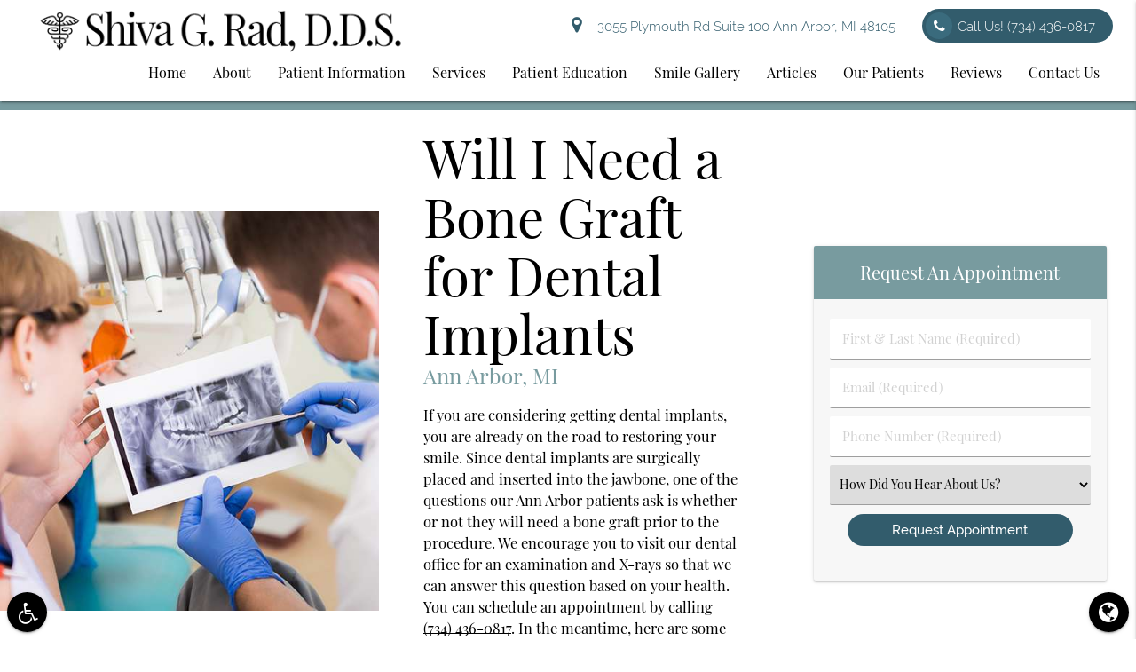

--- FILE ---
content_type: text/html; charset=utf-8
request_url: https://www.google.com/recaptcha/api2/anchor?ar=1&k=6LfpO5QaAAAAANBAZAQu_fQZfTQoEPpjEZlfztQl&co=aHR0cHM6Ly93d3cuYW5uYXJib3JwZXJzb25hbHRvdWNoZGVudGlzdHJ5LmNvbTo0NDM.&hl=en&v=N67nZn4AqZkNcbeMu4prBgzg&size=invisible&anchor-ms=20000&execute-ms=30000&cb=ncm4soc8b2nr
body_size: 48912
content:
<!DOCTYPE HTML><html dir="ltr" lang="en"><head><meta http-equiv="Content-Type" content="text/html; charset=UTF-8">
<meta http-equiv="X-UA-Compatible" content="IE=edge">
<title>reCAPTCHA</title>
<style type="text/css">
/* cyrillic-ext */
@font-face {
  font-family: 'Roboto';
  font-style: normal;
  font-weight: 400;
  font-stretch: 100%;
  src: url(//fonts.gstatic.com/s/roboto/v48/KFO7CnqEu92Fr1ME7kSn66aGLdTylUAMa3GUBHMdazTgWw.woff2) format('woff2');
  unicode-range: U+0460-052F, U+1C80-1C8A, U+20B4, U+2DE0-2DFF, U+A640-A69F, U+FE2E-FE2F;
}
/* cyrillic */
@font-face {
  font-family: 'Roboto';
  font-style: normal;
  font-weight: 400;
  font-stretch: 100%;
  src: url(//fonts.gstatic.com/s/roboto/v48/KFO7CnqEu92Fr1ME7kSn66aGLdTylUAMa3iUBHMdazTgWw.woff2) format('woff2');
  unicode-range: U+0301, U+0400-045F, U+0490-0491, U+04B0-04B1, U+2116;
}
/* greek-ext */
@font-face {
  font-family: 'Roboto';
  font-style: normal;
  font-weight: 400;
  font-stretch: 100%;
  src: url(//fonts.gstatic.com/s/roboto/v48/KFO7CnqEu92Fr1ME7kSn66aGLdTylUAMa3CUBHMdazTgWw.woff2) format('woff2');
  unicode-range: U+1F00-1FFF;
}
/* greek */
@font-face {
  font-family: 'Roboto';
  font-style: normal;
  font-weight: 400;
  font-stretch: 100%;
  src: url(//fonts.gstatic.com/s/roboto/v48/KFO7CnqEu92Fr1ME7kSn66aGLdTylUAMa3-UBHMdazTgWw.woff2) format('woff2');
  unicode-range: U+0370-0377, U+037A-037F, U+0384-038A, U+038C, U+038E-03A1, U+03A3-03FF;
}
/* math */
@font-face {
  font-family: 'Roboto';
  font-style: normal;
  font-weight: 400;
  font-stretch: 100%;
  src: url(//fonts.gstatic.com/s/roboto/v48/KFO7CnqEu92Fr1ME7kSn66aGLdTylUAMawCUBHMdazTgWw.woff2) format('woff2');
  unicode-range: U+0302-0303, U+0305, U+0307-0308, U+0310, U+0312, U+0315, U+031A, U+0326-0327, U+032C, U+032F-0330, U+0332-0333, U+0338, U+033A, U+0346, U+034D, U+0391-03A1, U+03A3-03A9, U+03B1-03C9, U+03D1, U+03D5-03D6, U+03F0-03F1, U+03F4-03F5, U+2016-2017, U+2034-2038, U+203C, U+2040, U+2043, U+2047, U+2050, U+2057, U+205F, U+2070-2071, U+2074-208E, U+2090-209C, U+20D0-20DC, U+20E1, U+20E5-20EF, U+2100-2112, U+2114-2115, U+2117-2121, U+2123-214F, U+2190, U+2192, U+2194-21AE, U+21B0-21E5, U+21F1-21F2, U+21F4-2211, U+2213-2214, U+2216-22FF, U+2308-230B, U+2310, U+2319, U+231C-2321, U+2336-237A, U+237C, U+2395, U+239B-23B7, U+23D0, U+23DC-23E1, U+2474-2475, U+25AF, U+25B3, U+25B7, U+25BD, U+25C1, U+25CA, U+25CC, U+25FB, U+266D-266F, U+27C0-27FF, U+2900-2AFF, U+2B0E-2B11, U+2B30-2B4C, U+2BFE, U+3030, U+FF5B, U+FF5D, U+1D400-1D7FF, U+1EE00-1EEFF;
}
/* symbols */
@font-face {
  font-family: 'Roboto';
  font-style: normal;
  font-weight: 400;
  font-stretch: 100%;
  src: url(//fonts.gstatic.com/s/roboto/v48/KFO7CnqEu92Fr1ME7kSn66aGLdTylUAMaxKUBHMdazTgWw.woff2) format('woff2');
  unicode-range: U+0001-000C, U+000E-001F, U+007F-009F, U+20DD-20E0, U+20E2-20E4, U+2150-218F, U+2190, U+2192, U+2194-2199, U+21AF, U+21E6-21F0, U+21F3, U+2218-2219, U+2299, U+22C4-22C6, U+2300-243F, U+2440-244A, U+2460-24FF, U+25A0-27BF, U+2800-28FF, U+2921-2922, U+2981, U+29BF, U+29EB, U+2B00-2BFF, U+4DC0-4DFF, U+FFF9-FFFB, U+10140-1018E, U+10190-1019C, U+101A0, U+101D0-101FD, U+102E0-102FB, U+10E60-10E7E, U+1D2C0-1D2D3, U+1D2E0-1D37F, U+1F000-1F0FF, U+1F100-1F1AD, U+1F1E6-1F1FF, U+1F30D-1F30F, U+1F315, U+1F31C, U+1F31E, U+1F320-1F32C, U+1F336, U+1F378, U+1F37D, U+1F382, U+1F393-1F39F, U+1F3A7-1F3A8, U+1F3AC-1F3AF, U+1F3C2, U+1F3C4-1F3C6, U+1F3CA-1F3CE, U+1F3D4-1F3E0, U+1F3ED, U+1F3F1-1F3F3, U+1F3F5-1F3F7, U+1F408, U+1F415, U+1F41F, U+1F426, U+1F43F, U+1F441-1F442, U+1F444, U+1F446-1F449, U+1F44C-1F44E, U+1F453, U+1F46A, U+1F47D, U+1F4A3, U+1F4B0, U+1F4B3, U+1F4B9, U+1F4BB, U+1F4BF, U+1F4C8-1F4CB, U+1F4D6, U+1F4DA, U+1F4DF, U+1F4E3-1F4E6, U+1F4EA-1F4ED, U+1F4F7, U+1F4F9-1F4FB, U+1F4FD-1F4FE, U+1F503, U+1F507-1F50B, U+1F50D, U+1F512-1F513, U+1F53E-1F54A, U+1F54F-1F5FA, U+1F610, U+1F650-1F67F, U+1F687, U+1F68D, U+1F691, U+1F694, U+1F698, U+1F6AD, U+1F6B2, U+1F6B9-1F6BA, U+1F6BC, U+1F6C6-1F6CF, U+1F6D3-1F6D7, U+1F6E0-1F6EA, U+1F6F0-1F6F3, U+1F6F7-1F6FC, U+1F700-1F7FF, U+1F800-1F80B, U+1F810-1F847, U+1F850-1F859, U+1F860-1F887, U+1F890-1F8AD, U+1F8B0-1F8BB, U+1F8C0-1F8C1, U+1F900-1F90B, U+1F93B, U+1F946, U+1F984, U+1F996, U+1F9E9, U+1FA00-1FA6F, U+1FA70-1FA7C, U+1FA80-1FA89, U+1FA8F-1FAC6, U+1FACE-1FADC, U+1FADF-1FAE9, U+1FAF0-1FAF8, U+1FB00-1FBFF;
}
/* vietnamese */
@font-face {
  font-family: 'Roboto';
  font-style: normal;
  font-weight: 400;
  font-stretch: 100%;
  src: url(//fonts.gstatic.com/s/roboto/v48/KFO7CnqEu92Fr1ME7kSn66aGLdTylUAMa3OUBHMdazTgWw.woff2) format('woff2');
  unicode-range: U+0102-0103, U+0110-0111, U+0128-0129, U+0168-0169, U+01A0-01A1, U+01AF-01B0, U+0300-0301, U+0303-0304, U+0308-0309, U+0323, U+0329, U+1EA0-1EF9, U+20AB;
}
/* latin-ext */
@font-face {
  font-family: 'Roboto';
  font-style: normal;
  font-weight: 400;
  font-stretch: 100%;
  src: url(//fonts.gstatic.com/s/roboto/v48/KFO7CnqEu92Fr1ME7kSn66aGLdTylUAMa3KUBHMdazTgWw.woff2) format('woff2');
  unicode-range: U+0100-02BA, U+02BD-02C5, U+02C7-02CC, U+02CE-02D7, U+02DD-02FF, U+0304, U+0308, U+0329, U+1D00-1DBF, U+1E00-1E9F, U+1EF2-1EFF, U+2020, U+20A0-20AB, U+20AD-20C0, U+2113, U+2C60-2C7F, U+A720-A7FF;
}
/* latin */
@font-face {
  font-family: 'Roboto';
  font-style: normal;
  font-weight: 400;
  font-stretch: 100%;
  src: url(//fonts.gstatic.com/s/roboto/v48/KFO7CnqEu92Fr1ME7kSn66aGLdTylUAMa3yUBHMdazQ.woff2) format('woff2');
  unicode-range: U+0000-00FF, U+0131, U+0152-0153, U+02BB-02BC, U+02C6, U+02DA, U+02DC, U+0304, U+0308, U+0329, U+2000-206F, U+20AC, U+2122, U+2191, U+2193, U+2212, U+2215, U+FEFF, U+FFFD;
}
/* cyrillic-ext */
@font-face {
  font-family: 'Roboto';
  font-style: normal;
  font-weight: 500;
  font-stretch: 100%;
  src: url(//fonts.gstatic.com/s/roboto/v48/KFO7CnqEu92Fr1ME7kSn66aGLdTylUAMa3GUBHMdazTgWw.woff2) format('woff2');
  unicode-range: U+0460-052F, U+1C80-1C8A, U+20B4, U+2DE0-2DFF, U+A640-A69F, U+FE2E-FE2F;
}
/* cyrillic */
@font-face {
  font-family: 'Roboto';
  font-style: normal;
  font-weight: 500;
  font-stretch: 100%;
  src: url(//fonts.gstatic.com/s/roboto/v48/KFO7CnqEu92Fr1ME7kSn66aGLdTylUAMa3iUBHMdazTgWw.woff2) format('woff2');
  unicode-range: U+0301, U+0400-045F, U+0490-0491, U+04B0-04B1, U+2116;
}
/* greek-ext */
@font-face {
  font-family: 'Roboto';
  font-style: normal;
  font-weight: 500;
  font-stretch: 100%;
  src: url(//fonts.gstatic.com/s/roboto/v48/KFO7CnqEu92Fr1ME7kSn66aGLdTylUAMa3CUBHMdazTgWw.woff2) format('woff2');
  unicode-range: U+1F00-1FFF;
}
/* greek */
@font-face {
  font-family: 'Roboto';
  font-style: normal;
  font-weight: 500;
  font-stretch: 100%;
  src: url(//fonts.gstatic.com/s/roboto/v48/KFO7CnqEu92Fr1ME7kSn66aGLdTylUAMa3-UBHMdazTgWw.woff2) format('woff2');
  unicode-range: U+0370-0377, U+037A-037F, U+0384-038A, U+038C, U+038E-03A1, U+03A3-03FF;
}
/* math */
@font-face {
  font-family: 'Roboto';
  font-style: normal;
  font-weight: 500;
  font-stretch: 100%;
  src: url(//fonts.gstatic.com/s/roboto/v48/KFO7CnqEu92Fr1ME7kSn66aGLdTylUAMawCUBHMdazTgWw.woff2) format('woff2');
  unicode-range: U+0302-0303, U+0305, U+0307-0308, U+0310, U+0312, U+0315, U+031A, U+0326-0327, U+032C, U+032F-0330, U+0332-0333, U+0338, U+033A, U+0346, U+034D, U+0391-03A1, U+03A3-03A9, U+03B1-03C9, U+03D1, U+03D5-03D6, U+03F0-03F1, U+03F4-03F5, U+2016-2017, U+2034-2038, U+203C, U+2040, U+2043, U+2047, U+2050, U+2057, U+205F, U+2070-2071, U+2074-208E, U+2090-209C, U+20D0-20DC, U+20E1, U+20E5-20EF, U+2100-2112, U+2114-2115, U+2117-2121, U+2123-214F, U+2190, U+2192, U+2194-21AE, U+21B0-21E5, U+21F1-21F2, U+21F4-2211, U+2213-2214, U+2216-22FF, U+2308-230B, U+2310, U+2319, U+231C-2321, U+2336-237A, U+237C, U+2395, U+239B-23B7, U+23D0, U+23DC-23E1, U+2474-2475, U+25AF, U+25B3, U+25B7, U+25BD, U+25C1, U+25CA, U+25CC, U+25FB, U+266D-266F, U+27C0-27FF, U+2900-2AFF, U+2B0E-2B11, U+2B30-2B4C, U+2BFE, U+3030, U+FF5B, U+FF5D, U+1D400-1D7FF, U+1EE00-1EEFF;
}
/* symbols */
@font-face {
  font-family: 'Roboto';
  font-style: normal;
  font-weight: 500;
  font-stretch: 100%;
  src: url(//fonts.gstatic.com/s/roboto/v48/KFO7CnqEu92Fr1ME7kSn66aGLdTylUAMaxKUBHMdazTgWw.woff2) format('woff2');
  unicode-range: U+0001-000C, U+000E-001F, U+007F-009F, U+20DD-20E0, U+20E2-20E4, U+2150-218F, U+2190, U+2192, U+2194-2199, U+21AF, U+21E6-21F0, U+21F3, U+2218-2219, U+2299, U+22C4-22C6, U+2300-243F, U+2440-244A, U+2460-24FF, U+25A0-27BF, U+2800-28FF, U+2921-2922, U+2981, U+29BF, U+29EB, U+2B00-2BFF, U+4DC0-4DFF, U+FFF9-FFFB, U+10140-1018E, U+10190-1019C, U+101A0, U+101D0-101FD, U+102E0-102FB, U+10E60-10E7E, U+1D2C0-1D2D3, U+1D2E0-1D37F, U+1F000-1F0FF, U+1F100-1F1AD, U+1F1E6-1F1FF, U+1F30D-1F30F, U+1F315, U+1F31C, U+1F31E, U+1F320-1F32C, U+1F336, U+1F378, U+1F37D, U+1F382, U+1F393-1F39F, U+1F3A7-1F3A8, U+1F3AC-1F3AF, U+1F3C2, U+1F3C4-1F3C6, U+1F3CA-1F3CE, U+1F3D4-1F3E0, U+1F3ED, U+1F3F1-1F3F3, U+1F3F5-1F3F7, U+1F408, U+1F415, U+1F41F, U+1F426, U+1F43F, U+1F441-1F442, U+1F444, U+1F446-1F449, U+1F44C-1F44E, U+1F453, U+1F46A, U+1F47D, U+1F4A3, U+1F4B0, U+1F4B3, U+1F4B9, U+1F4BB, U+1F4BF, U+1F4C8-1F4CB, U+1F4D6, U+1F4DA, U+1F4DF, U+1F4E3-1F4E6, U+1F4EA-1F4ED, U+1F4F7, U+1F4F9-1F4FB, U+1F4FD-1F4FE, U+1F503, U+1F507-1F50B, U+1F50D, U+1F512-1F513, U+1F53E-1F54A, U+1F54F-1F5FA, U+1F610, U+1F650-1F67F, U+1F687, U+1F68D, U+1F691, U+1F694, U+1F698, U+1F6AD, U+1F6B2, U+1F6B9-1F6BA, U+1F6BC, U+1F6C6-1F6CF, U+1F6D3-1F6D7, U+1F6E0-1F6EA, U+1F6F0-1F6F3, U+1F6F7-1F6FC, U+1F700-1F7FF, U+1F800-1F80B, U+1F810-1F847, U+1F850-1F859, U+1F860-1F887, U+1F890-1F8AD, U+1F8B0-1F8BB, U+1F8C0-1F8C1, U+1F900-1F90B, U+1F93B, U+1F946, U+1F984, U+1F996, U+1F9E9, U+1FA00-1FA6F, U+1FA70-1FA7C, U+1FA80-1FA89, U+1FA8F-1FAC6, U+1FACE-1FADC, U+1FADF-1FAE9, U+1FAF0-1FAF8, U+1FB00-1FBFF;
}
/* vietnamese */
@font-face {
  font-family: 'Roboto';
  font-style: normal;
  font-weight: 500;
  font-stretch: 100%;
  src: url(//fonts.gstatic.com/s/roboto/v48/KFO7CnqEu92Fr1ME7kSn66aGLdTylUAMa3OUBHMdazTgWw.woff2) format('woff2');
  unicode-range: U+0102-0103, U+0110-0111, U+0128-0129, U+0168-0169, U+01A0-01A1, U+01AF-01B0, U+0300-0301, U+0303-0304, U+0308-0309, U+0323, U+0329, U+1EA0-1EF9, U+20AB;
}
/* latin-ext */
@font-face {
  font-family: 'Roboto';
  font-style: normal;
  font-weight: 500;
  font-stretch: 100%;
  src: url(//fonts.gstatic.com/s/roboto/v48/KFO7CnqEu92Fr1ME7kSn66aGLdTylUAMa3KUBHMdazTgWw.woff2) format('woff2');
  unicode-range: U+0100-02BA, U+02BD-02C5, U+02C7-02CC, U+02CE-02D7, U+02DD-02FF, U+0304, U+0308, U+0329, U+1D00-1DBF, U+1E00-1E9F, U+1EF2-1EFF, U+2020, U+20A0-20AB, U+20AD-20C0, U+2113, U+2C60-2C7F, U+A720-A7FF;
}
/* latin */
@font-face {
  font-family: 'Roboto';
  font-style: normal;
  font-weight: 500;
  font-stretch: 100%;
  src: url(//fonts.gstatic.com/s/roboto/v48/KFO7CnqEu92Fr1ME7kSn66aGLdTylUAMa3yUBHMdazQ.woff2) format('woff2');
  unicode-range: U+0000-00FF, U+0131, U+0152-0153, U+02BB-02BC, U+02C6, U+02DA, U+02DC, U+0304, U+0308, U+0329, U+2000-206F, U+20AC, U+2122, U+2191, U+2193, U+2212, U+2215, U+FEFF, U+FFFD;
}
/* cyrillic-ext */
@font-face {
  font-family: 'Roboto';
  font-style: normal;
  font-weight: 900;
  font-stretch: 100%;
  src: url(//fonts.gstatic.com/s/roboto/v48/KFO7CnqEu92Fr1ME7kSn66aGLdTylUAMa3GUBHMdazTgWw.woff2) format('woff2');
  unicode-range: U+0460-052F, U+1C80-1C8A, U+20B4, U+2DE0-2DFF, U+A640-A69F, U+FE2E-FE2F;
}
/* cyrillic */
@font-face {
  font-family: 'Roboto';
  font-style: normal;
  font-weight: 900;
  font-stretch: 100%;
  src: url(//fonts.gstatic.com/s/roboto/v48/KFO7CnqEu92Fr1ME7kSn66aGLdTylUAMa3iUBHMdazTgWw.woff2) format('woff2');
  unicode-range: U+0301, U+0400-045F, U+0490-0491, U+04B0-04B1, U+2116;
}
/* greek-ext */
@font-face {
  font-family: 'Roboto';
  font-style: normal;
  font-weight: 900;
  font-stretch: 100%;
  src: url(//fonts.gstatic.com/s/roboto/v48/KFO7CnqEu92Fr1ME7kSn66aGLdTylUAMa3CUBHMdazTgWw.woff2) format('woff2');
  unicode-range: U+1F00-1FFF;
}
/* greek */
@font-face {
  font-family: 'Roboto';
  font-style: normal;
  font-weight: 900;
  font-stretch: 100%;
  src: url(//fonts.gstatic.com/s/roboto/v48/KFO7CnqEu92Fr1ME7kSn66aGLdTylUAMa3-UBHMdazTgWw.woff2) format('woff2');
  unicode-range: U+0370-0377, U+037A-037F, U+0384-038A, U+038C, U+038E-03A1, U+03A3-03FF;
}
/* math */
@font-face {
  font-family: 'Roboto';
  font-style: normal;
  font-weight: 900;
  font-stretch: 100%;
  src: url(//fonts.gstatic.com/s/roboto/v48/KFO7CnqEu92Fr1ME7kSn66aGLdTylUAMawCUBHMdazTgWw.woff2) format('woff2');
  unicode-range: U+0302-0303, U+0305, U+0307-0308, U+0310, U+0312, U+0315, U+031A, U+0326-0327, U+032C, U+032F-0330, U+0332-0333, U+0338, U+033A, U+0346, U+034D, U+0391-03A1, U+03A3-03A9, U+03B1-03C9, U+03D1, U+03D5-03D6, U+03F0-03F1, U+03F4-03F5, U+2016-2017, U+2034-2038, U+203C, U+2040, U+2043, U+2047, U+2050, U+2057, U+205F, U+2070-2071, U+2074-208E, U+2090-209C, U+20D0-20DC, U+20E1, U+20E5-20EF, U+2100-2112, U+2114-2115, U+2117-2121, U+2123-214F, U+2190, U+2192, U+2194-21AE, U+21B0-21E5, U+21F1-21F2, U+21F4-2211, U+2213-2214, U+2216-22FF, U+2308-230B, U+2310, U+2319, U+231C-2321, U+2336-237A, U+237C, U+2395, U+239B-23B7, U+23D0, U+23DC-23E1, U+2474-2475, U+25AF, U+25B3, U+25B7, U+25BD, U+25C1, U+25CA, U+25CC, U+25FB, U+266D-266F, U+27C0-27FF, U+2900-2AFF, U+2B0E-2B11, U+2B30-2B4C, U+2BFE, U+3030, U+FF5B, U+FF5D, U+1D400-1D7FF, U+1EE00-1EEFF;
}
/* symbols */
@font-face {
  font-family: 'Roboto';
  font-style: normal;
  font-weight: 900;
  font-stretch: 100%;
  src: url(//fonts.gstatic.com/s/roboto/v48/KFO7CnqEu92Fr1ME7kSn66aGLdTylUAMaxKUBHMdazTgWw.woff2) format('woff2');
  unicode-range: U+0001-000C, U+000E-001F, U+007F-009F, U+20DD-20E0, U+20E2-20E4, U+2150-218F, U+2190, U+2192, U+2194-2199, U+21AF, U+21E6-21F0, U+21F3, U+2218-2219, U+2299, U+22C4-22C6, U+2300-243F, U+2440-244A, U+2460-24FF, U+25A0-27BF, U+2800-28FF, U+2921-2922, U+2981, U+29BF, U+29EB, U+2B00-2BFF, U+4DC0-4DFF, U+FFF9-FFFB, U+10140-1018E, U+10190-1019C, U+101A0, U+101D0-101FD, U+102E0-102FB, U+10E60-10E7E, U+1D2C0-1D2D3, U+1D2E0-1D37F, U+1F000-1F0FF, U+1F100-1F1AD, U+1F1E6-1F1FF, U+1F30D-1F30F, U+1F315, U+1F31C, U+1F31E, U+1F320-1F32C, U+1F336, U+1F378, U+1F37D, U+1F382, U+1F393-1F39F, U+1F3A7-1F3A8, U+1F3AC-1F3AF, U+1F3C2, U+1F3C4-1F3C6, U+1F3CA-1F3CE, U+1F3D4-1F3E0, U+1F3ED, U+1F3F1-1F3F3, U+1F3F5-1F3F7, U+1F408, U+1F415, U+1F41F, U+1F426, U+1F43F, U+1F441-1F442, U+1F444, U+1F446-1F449, U+1F44C-1F44E, U+1F453, U+1F46A, U+1F47D, U+1F4A3, U+1F4B0, U+1F4B3, U+1F4B9, U+1F4BB, U+1F4BF, U+1F4C8-1F4CB, U+1F4D6, U+1F4DA, U+1F4DF, U+1F4E3-1F4E6, U+1F4EA-1F4ED, U+1F4F7, U+1F4F9-1F4FB, U+1F4FD-1F4FE, U+1F503, U+1F507-1F50B, U+1F50D, U+1F512-1F513, U+1F53E-1F54A, U+1F54F-1F5FA, U+1F610, U+1F650-1F67F, U+1F687, U+1F68D, U+1F691, U+1F694, U+1F698, U+1F6AD, U+1F6B2, U+1F6B9-1F6BA, U+1F6BC, U+1F6C6-1F6CF, U+1F6D3-1F6D7, U+1F6E0-1F6EA, U+1F6F0-1F6F3, U+1F6F7-1F6FC, U+1F700-1F7FF, U+1F800-1F80B, U+1F810-1F847, U+1F850-1F859, U+1F860-1F887, U+1F890-1F8AD, U+1F8B0-1F8BB, U+1F8C0-1F8C1, U+1F900-1F90B, U+1F93B, U+1F946, U+1F984, U+1F996, U+1F9E9, U+1FA00-1FA6F, U+1FA70-1FA7C, U+1FA80-1FA89, U+1FA8F-1FAC6, U+1FACE-1FADC, U+1FADF-1FAE9, U+1FAF0-1FAF8, U+1FB00-1FBFF;
}
/* vietnamese */
@font-face {
  font-family: 'Roboto';
  font-style: normal;
  font-weight: 900;
  font-stretch: 100%;
  src: url(//fonts.gstatic.com/s/roboto/v48/KFO7CnqEu92Fr1ME7kSn66aGLdTylUAMa3OUBHMdazTgWw.woff2) format('woff2');
  unicode-range: U+0102-0103, U+0110-0111, U+0128-0129, U+0168-0169, U+01A0-01A1, U+01AF-01B0, U+0300-0301, U+0303-0304, U+0308-0309, U+0323, U+0329, U+1EA0-1EF9, U+20AB;
}
/* latin-ext */
@font-face {
  font-family: 'Roboto';
  font-style: normal;
  font-weight: 900;
  font-stretch: 100%;
  src: url(//fonts.gstatic.com/s/roboto/v48/KFO7CnqEu92Fr1ME7kSn66aGLdTylUAMa3KUBHMdazTgWw.woff2) format('woff2');
  unicode-range: U+0100-02BA, U+02BD-02C5, U+02C7-02CC, U+02CE-02D7, U+02DD-02FF, U+0304, U+0308, U+0329, U+1D00-1DBF, U+1E00-1E9F, U+1EF2-1EFF, U+2020, U+20A0-20AB, U+20AD-20C0, U+2113, U+2C60-2C7F, U+A720-A7FF;
}
/* latin */
@font-face {
  font-family: 'Roboto';
  font-style: normal;
  font-weight: 900;
  font-stretch: 100%;
  src: url(//fonts.gstatic.com/s/roboto/v48/KFO7CnqEu92Fr1ME7kSn66aGLdTylUAMa3yUBHMdazQ.woff2) format('woff2');
  unicode-range: U+0000-00FF, U+0131, U+0152-0153, U+02BB-02BC, U+02C6, U+02DA, U+02DC, U+0304, U+0308, U+0329, U+2000-206F, U+20AC, U+2122, U+2191, U+2193, U+2212, U+2215, U+FEFF, U+FFFD;
}

</style>
<link rel="stylesheet" type="text/css" href="https://www.gstatic.com/recaptcha/releases/N67nZn4AqZkNcbeMu4prBgzg/styles__ltr.css">
<script nonce="_VU3EeZsseifvy92-rtS1g" type="text/javascript">window['__recaptcha_api'] = 'https://www.google.com/recaptcha/api2/';</script>
<script type="text/javascript" src="https://www.gstatic.com/recaptcha/releases/N67nZn4AqZkNcbeMu4prBgzg/recaptcha__en.js" nonce="_VU3EeZsseifvy92-rtS1g">
      
    </script></head>
<body><div id="rc-anchor-alert" class="rc-anchor-alert"></div>
<input type="hidden" id="recaptcha-token" value="[base64]">
<script type="text/javascript" nonce="_VU3EeZsseifvy92-rtS1g">
      recaptcha.anchor.Main.init("[\x22ainput\x22,[\x22bgdata\x22,\x22\x22,\[base64]/[base64]/[base64]/[base64]/[base64]/[base64]/KGcoTywyNTMsTy5PKSxVRyhPLEMpKTpnKE8sMjUzLEMpLE8pKSxsKSksTykpfSxieT1mdW5jdGlvbihDLE8sdSxsKXtmb3IobD0odT1SKEMpLDApO08+MDtPLS0pbD1sPDw4fFooQyk7ZyhDLHUsbCl9LFVHPWZ1bmN0aW9uKEMsTyl7Qy5pLmxlbmd0aD4xMDQ/[base64]/[base64]/[base64]/[base64]/[base64]/[base64]/[base64]\\u003d\x22,\[base64]\\u003d\\u003d\x22,\x22YcK5wow7S8Kpw5ArwqnCsR0Vwptmw4nDgCfDhjshOcOaFMOEdB1zwoMndsKYHMODZxp7AGDDvQ3Dt1rCgx/[base64]/clTDgMKhw5/DlA4uwrp2w6/Ck8KELMKgNMOgLwZswrtwW8OAAG8XwrnDjQLDumZ3wqpuPj7DisKXHEF/DCXDp8OWwpcbC8KWw5/CucO/w5zDgzgVRm3CqcKIwqLDkVQhwpPDrsOkwoo3wqvDisKvwqbCo8KBYS4+wrHCmEHDtmwswrvCicK/wpgvIsKgw4lMLcK9wr0cPsKPwq7CtcKiTcOqBcKgw63CqVrDr8Kkw7Q3acO2DsKvcsOIw53CvcOdKMOWcwbDkyo8w7BTw6zDuMO1C8OmAMOtGMOED387YRPCuTzChcKFCQ9qw7chw6TDsVNzFjbCrhVPUsObIcOIw73DusOBwpjCqhTCgVPDrk9+w7/CuDfCoMOPwqnDggvDicKrwodWw4Nbw70Ow6ceKSvCizPDpXcOw5/Cmy5RFcOcwrUFwrp5BsK7w5jCjMOGA8KJwqjDtivCviTCkhnDiMKjJTYKwrl/fVYewrDDnnQBFjbCjcKbH8KGEVHDssOgc8OtXMK1Z0XDshzCosOjaV0SfsOeU8KPwqnDv0XDvXUTwovDoMOHc8OMw4PCn1fDpMO3w7vDoMK7CsOuwqXDjyBVw6RQB8Kzw4fDvENybVPDrBtDw5LCqsK4csObw6jDg8KeMsKAw6R/ccOFcMK0BsKlCmIBwq15wr9YwqBMwpfDu1BSwrhzT37Cim09wp7DlMO2BxwRbEVpVxvDmsOgwr3DgDBow6cyKwp9P35iwr0eRUImBkMVBG/Cii5Nw5TDgzDCqcKLw4PCvHJeClU2woLDvGXCqsOVw5Jdw7JLw7vDj8KEwrkxSAzCpMKpwpIrwqppwrrCvcKlw77DmmFFXyB+w4hbC34dYDPDq8K6wrVoRVBYY0cRwqPCjEDDiUjDhj7CrhvDs8K5TzQVw4XDlBNEw7HCmcOWEjvDo8OzaMK/[base64]/[base64]/Dn8KGwqvDoA/DiU/[base64]/ChMOUQUddMsO8wrrCrMO3w5/DjsOdwpDDgsORw6fCuVttdMKSwq41fSRSw4nDpjvDjsOXw7/DvcOjZcOqwqzCnsKswqnCqyxcwoURVcOZwoFowoxow7zDisOTP2fCrXjCsQRYwr4JOcOywrnDicKWRsOPw5LCusKfw7ZiMCXDosKtwr3CjsO/WUrDjlN7wqDDsA0Jw7HCsF3Ck3V7QnZTUMO0PnFZdmfDi1vCnMO8woXCoMOeJm/Cm2PCrzsEfRLCrsOpw7F2w7FRwpxmwoZMQiDCmnbCgcOWccODB8KYTwYLwrLCjFcTw63ChHrChMODZ8ObTyzCpsOkwpjDi8Kiw5orw4/CpMOxwpPCnVpawpxLHE/Di8K6w6rCv8KyZCE+FRlEwqkbaMKlwp1iCsO3wozDg8OXwpDDv8K3w7pnw77DnMO+w4xSwpl1wqbCtiQAfcKgZWJKwqjDjMOZwphhw6hjw6XDvTQGa8KzNsO3F3oMJl1NdV0RUy/[base64]/DUrCllrCqEsVCMKsw6MDaxZNbxjCjcK0w7MMIcKIUsOSXjJ3w6ZXw67CmRHChsK0w5HDgcK/[base64]/Dt8KJwqbDscOtw5vDoMKnUMOpw5LCusK8acOSw4fDgcKrwpfDjAE6F8OFwojDv8Otw6EASyUbRMOLw5/CkDR7w7d1w6LDuxZxw6fDvD/[base64]/XsOlRcKNLsOywpBhPx3DmcKYw7NWO8OEwolCwozCjydyw5fDqw5FeF9CDx/Cr8KPw6t+w7nDnsObw6Zbw73CsBclw7sPEcK7Q8OSNsKnwq7Cr8ObOTDCrBoRwqYxw7kdwpgFw5d/[base64]/DgDbCtgETwpnCiWohw5LDgcOXP8KvNhEnwoLDr8KVKWfDscKAEj3DqFTDrzfDrjwoR8OKGMKcRsO5w6hrw6oxwo3Dj8KOwqfDoRbCicOjwpo5w4vDinnDv1R3GT4OOALCs8KtwoIuB8Oew5d1w7JUwrIjLsOkw6TDg8OOMzRLGMKTw4hDw6/DkBVsHcK2XUvDhcKgBcK/f8Obw49Aw4BRfsOUPsK4G8OJw6rDoMKUw6HChcOEJBvCjMOLw58CwpnDkHFzw6p3w7HDgUMAwo/ChWxgwo7DkcK9KwYKJ8K0w6REbEvDsX3CmMKEwqMfwqfCoFXDisKgw4IFWy8Vwr8nwr3CmsOzfsKawpfDtsKew70hw5XCrMOew6ocOcKmwpIzw6HCsSEiFT44w5/[base64]/woQsX8OLw69aPS53w5R+UsKpw5t4w7RRwr3Cs1pKXsORwpMfwpEZw4PCq8KqwofDg8OJMMKCcgphwrBBRcKlwqnDslfCv8KjwrjCg8K/[base64]/Du8K3w74IEMOwwpHDhXlCLcK1wrDDnMOGw5zDqlYcSsK/D8Kaw68aNVELw7E2wpbDp8O5wro7fwPCg1rDl8KKw5Iow6lAwpzDsSYNA8KuakpwwpjDl3bDiMKsw7VuwoDDvsOnA0BHQcOBwoPDocK8MsOVw7lVw4Epw4NbKMOgw67CuMO9w6HCsMOKwocCIsOhbGbCtQxMwo49w4JkBsKZNghCGQbCkMOJTDh5NU1awqQvwqzCqD/[base64]/CnH3DhcKLwoNQwpYWATLCgsKWw4o1DlzCjgrDqlZIOcOXw7XDoQhdw5fCuMORHHg8w5zDtsOdZVTDpkIow5h5McOTK8KFw6HDlkXDkcKzwqXCpcKcwpF8asOIwrXCthQ9w7rDjcODZ3PCnRdoESHCkUXDmsOBw7s0LDnDil3Dm8OCwp8Two/Dk3/DhhMDwpDChH7CmsOKQn0lHTTCoDfDn8KlwojCrMK2M0/[base64]/C2zCi8OGwrF9D8OaOhgIw7jCjsOuScORw7bCmkbDpWd1XiIDfVTDiMKvwrjCq108QcO9W8Oywr7DqsO3A8OQw7RnDsOvwrl/wqFOwq3CrsKJKcKnwo3CmsOhW8OcworDu8KuwoXDlUzDtRpZw71Md8KOwpvCg8KHaMKVw6/[base64]/CcKvTQBGA8OQwrvDj8OBw6nCv8ODwp/[base64]/Cui7CinDDlcOUTVgrw7bDjsKnw6fDmMK0w4jCh8OJCU/CgMKdw5HCrksYwrjCi3fCj8OsZMOGwoHCj8KpWQjDskLCv8KFDsKuw77Ci2V5wqDCgMO7w6JsLMKJB0nClcK0clV+w4PCmihFRMOJwr19YcKrw4tdwpQQw6sHwrEiK8KMw6TCh8Kiwq/DnMKjC3rDrn/[base64]/Cq0JZGcKgNXzDpyzCjMOYwqZORQ3Cs8K9KTw8ByzDs8OHwoRNw6rDsMK+w7HCo8O+w77Cr3bCkRo7I3hYw7jChMO/[base64]/[base64]/CukkNwppiw6rDh8KJw4/DmVXDmMKMw5jCpcO1wp1qDcOyD8OeNT98FEoCS8KZw4N7wpJawrgXwqYTw7F/w74Jw57DlsOQK3dGwpVkfFvDiMK7CcORw6/Cj8K3YsOjBSjCnyfChMKhGibCksOiwqrClcOyb8OZKsOHF8KwdDHCrcKySSE1wop/[base64]/Cgw/[base64]/[base64]/DgTckwq3CpnNbw6/CjRA0w4MkwoJpw4kow6HCl8OBFsK5wooBQmFDw7DDg2bCkcOrTXRZwrrCuRVnEsKBOQRgGxQaasOUwr3DusKxc8KcwrjDvzTDrTnCihQGw6rCtx7DoxjDgsOTfn0mwqjDpz/DhCHCssKnRDE0fsOrw7FSHSzDk8Ktw5DCvcK/[base64]/[base64]/wpDCnsKPRsOeMcOVworDlsOsw4APw4FMw5jDsFEpw4/[base64]/DmmAiwr7DsMOWwpTCosKtwqjDvMK9TsK7woJFw4ALwoZQw67DvDEVw5bCgB/DsE/DjU9Xc8Osw41Dw4I+HMOCwonDs8KcUDbCggwtcVzCucOVKMOkwq7DlxnCuUIUZsKBw4Ngw7FMDyshw4rDjcKRb8OtVcKwwpspworDmnzCiMKGDivCvSzCgMOkw6dNYSHCmWcewrkFw686bXHDq8Oow68/M3bCm8K6fybDhx9Iwr3ChWDClELDvBkMw7HDuAjDnCMgPWZcwoHCog/Cm8KCUjtracOAMlvCoMO5w6DDqCzCo8K3d3Vdw4JOwpdZdQPCvyPDtcOgw7Upw4LCiA3DgiBKwqTCmS1CE3oYwqIpwpjDjMKzw7Fsw7tzYsKWVkcHLypmbGvCl8O+w7QdwqoUw6jCnMODKMKFfcKyKmbDtUHDq8K4PVhnTj5Uw6cJEELDicORRsKxwqrCul/CrcKew4TDlsKjwozCrH3CscKqVwzDmMKCwqHDpsOkw7TDvsKqNwjCglPDmcOKw5PCssOUQcKPw67Cq0QRARIZQcOuanV9GcOQIcKqKFUrw4HCiMOkQMOSVFRiw4HDvGcAw55AX8Kiw5nDuVUVwr4ULMKEwqbCr8Oawo/DkcKhAMKgDj0VAnTDocOpw45JwpdhEwAmw4rDiyPDr8KWwoDDs8K3wpjCpsKVwqdVHcOcUC/CkxfChsOzw509K8K5IhHCsnbDucKMw57DnMKgAGXCgcOXTRPCmXAKecO3wq7Do8OTw48OOWwPZEvCs8KNw6U8R8O2GFDDsMKibkbDscOkw759TsKYE8KzXcK2LsKIw7Ybwo/CvSMCwqtewqrDphZHwoDCo2Udw7nCtnhGAMO0wrh8w7TCilbCgWIgwrrClcODw7/ClcKEw4lFGnVjZUPCqDNhdcKjJ17DhcKARwNtesOJwoEgAQMmVMOaw7jDnSDDp8OldMOVVcOlH8K/[base64]/w69OA8KfG8O6w4nCi1XCt8Opw6QXasOGWxcXfsOyw4rCt8O6worCq1xNwrhTwpPChW1aEDZxw6XCtw7DvW04RDRdND05w5bDmBphLVVXMsKIw40jwrLCl8Ona8OYwpN+J8KtScKGXVlQw5PCvD3DvMKFw4XCin/DggzCtjxJOxopZVNuV8Khw6Vgwrd6PRhWw5HCiwRrwq7CrFlvwo0hImnCi0gDw7HCqcKjw5dkNH/CmEfDq8KbUcKHw7PDhHwZAcKnwrHDhsKoMk01wrbDs8OYRcOEw53DjyzDowohc8KnwqfDosOTVcKwwqR/woc5MnPClMKKPjlsO0HCtFvDkMKpw7nChsO7wrjCjsOvaMKowprDuQHDoT/[base64]/b8KdwrnDk8Kyw5AKPB4FwqV/clnClAbDn8O7w7PChcKWTMKKbA/Do1srw5AHw4BFwpnCrzvDs8K7QzHDvAbDisKiwrTDqD7DtEDDrMOUwrBAciDCrXB2wpgYw6s+w7keMcKXIVtQwrvCqMKIw6HCuWbDlFvDomfCuz3CoyR0SsKVDFlWB8K/wp/DiDcBwrHDuTvDu8KxdcKINwPCisK9w4jCpHjClCZ+wo/CjS0QZXFhwplFHMOfEMKWw7jCvF/DnmLCm8OPC8K6Nx8NVTIEwrzDusKhw4PDvmYfHlfDjgglUcO3Ug5dRzXDsVHDlyIEwooEwqooO8KAwrh4wpYnw6hFK8OBcX5uKDXCpg/CpGoVBBM1WUHCucOvwo9ow4XDjcOhwogvwovCl8OKKj9Qw7/DpyDCpy9YS8OOIcKrwqDCgsKmwpTCnMOFC1zDqsO1Tl3DhgUBODdvw7RGwooMwrTCg8OgwpDDosOTwrUxHQHDmQNUw7bCqMKcXwFEw78Dw6Nxw7DCtMKYw4rDssKtPyR/[base64]/wrDCjw1dw4jCvl3DuibChUDCvzl5wqbDocORN8K8w5kycQUdw4bCuMOmCnvCpUJzw5cCw4V3H8KPWmtzfsKKb3HDjh11wq1TwpbDpsOxasKIN8O8wqtbw57CgsKdQcKHfMKvR8KnG0gCwr/CocKODQ7Cok3DiMKGXkIhUy4WLSDCmsOhGsOjw50QPsKBw5tYNVfCkAXClVvCr33Cj8OsdgTDgcOEAMKaw4AqQ8KoJx3CrMOUByEiB8KlOyhNw6trX8ODRivDjsOswo/CuQRndsKxRgkTwoobw73CrMOSE8KAcMOtw6F8wrzDosKHw4PDlUAfHcOUwrtYwqPDiGc3wofDuzzCssK9wqwRwr3DvVjDmhVvwol0Y8Knw5bCixbDi8K/wrXDscOfwqsdDcOwwr8+EsK9UsKCYMKxwo7DqwRfw6lnRkAaL3l9ZTXDmMOuFQTCscOWWsO0wqHDnADDr8OoaQE8XcK5QjoMEsOEGR3DryxcG8KAw5XCscKVMmvDqmbDuMOewoDChsKaeMKvw4rChxrCvMKlwr1pwp8rIC/DpC4XwptEwpsRZEMtwqHClcKYSsOCEGLCgm0qwoXDt8OJw4PDolt2wrTDvMKrZ8K9KDxmbCfDgXgxYMKuw7zDpE4vFXd+Q1/CuEnDt0McwocbdXXCoDjCoUJCOcO8w5PCtEPDo8OaZlpBw41nUH1mw6LDjMOsw44lwp8hw59QwrjDlTdJagDChBQJV8K/IcKLwpfCuTXCsA7ChQF5W8KJwqN5ExzCmsOcwpfCuibCiMOWw4fDvG9ILXbDtSfDhcKDwp12w6LCrHB2wrXDpUoFw7/DhkluLMKaWsO7BMKYw4pew5bDvsOKEknDiRnDmzPCkkLDql3Dl2TCnAnCjcO2LcKcAMOHQ8KIYgPDiXhJwrbCv3kmInAQLgzDvVrCqxvDssKeS0ROwptBwrBAw7PDjcKGX0Udwq/Ch8K0wqPCl8KMwr/[base64]/DscO/wonDsMOsf8KFw4LDtMKlw5JSBcKCfcOOw4Mjw6dxw7V+woJvwojDisORw5HDl0leZsKtA8KLw5pCwoHChMKuwo9HcCFPwrzDkEd3MD3CgmMPNcK5w6Ijwr/CnQ15wo/DjCjDscO4w4/[base64]/DqjvDnDxsU2jDllbDoj0QMlvCj33Cu8K3wr3CqMKow4sLQMOsecOgw4/DkCDCsl7CigjDozTDqn/[base64]/[base64]/w5Jew5YpwqDCp8KNVGvDgXE6USnCqHfCkgAWeiZAwqM+w7XClsO4wqEqWcOpLxROIsOpS8K2TMKuw5k+wptQGsKAGFg2wqvCjMO3wpHCrHJSBkHDjkUkAcK5Q3rCs1rDs3jClsKte8Odwo/CjMOmWcO9W1/CkcKMwpRIw7MaSMO3wp7DuhnCrMK4cwNzw5MHwo3CskHCrBjCiWwKwpNQZBfDuMOlw6fDmcK2QsOhw6fCgSTDlR90YgfCuSMrcGdPwpzCmMOCB8K7w7UJwqnCgXrDtcOYEl/DqsOpwo/CnF8mw5dFw7DCp23DiMKTwokJwroOEwDDiiLDj8KXw7Niw6vCkcKawrzCocOaFSAawpTDmTpFNWzDpcKROMOiMMKBwpRXWsKcFMKPwr0kCFBZPAtiwprDrCLDpmMGIMKicUnDqcOSeGvCr8K7LsK0w4x7Jx/CpQ1+XDzDgGJEwqx3wr7DuXZRwpYkfsOsDXo5QsOswo4fw68PXCkTW8Ohw7wlGcOpf8KIcMOTQSbCnsOJw7d7wrbDssOYw7PDpcO0VT/CncKVOcOwCcK/EiDDgx3DgcK/w5bDqMKrwpg/wqDDicKAw5TCuMOcAWNgGsKKwqdkwo/CgDhcQ2DCol05F8O4wpnCrsKFw4kRZsODMMOMQ8OFw73CoCwTJ8OYwpHCr1HDkcKdHRUywqPCskg/K8KxZ27CqsOgw4MjwoIWwoPDij8Qw53DlcOnwqfDuixXw4zDhsKAGztawpfCvMOJDMKewpMKZnR5woI3wq7DmF08wqXCvClnSjTDmi3CpxnCnMKQGsOpwocvLSfCij7DhADCgSzCuVslwop9wqFIw7rCoyHDiDLCk8ORSU/Cpn/[base64]/Ch8KIFiXDtjHDlcKMwow8wogJR2LChsK5RTt1VB1dDCXDoEtrw7PDhMO8N8OCCcOgYScJw6shwovDn8O+wpx0MsOjwrJydcOBw5ExwpgOOmo/w4/[base64]/DuHU0W8KTUn/DhFUcwrzCgcKCSEPDvitQwpHDjwHCuXdOfBTDlTY1QCk1H8Kyw7PDkBfDncK/cEQ8w7l8wpbCphYYWsKgZQnDvjhGwrbCmnBHWsKXwoXDggVnTx3CjcKwbiwheg/CnmRwwqkIw5kSWEtkw5kmIcOiVsKgNyIqDkdlw5fDmMKvb0bDligYayTCpHRiEcO/A8Kdw5IybARpw4gzw73CqBTCk8KTwrBQb2HDucKiXEbCgxgWw5R2EGNJCCBXw7DDhcOdw7HCvcKaw7vDul3CsXRxMcOqwrVqTcK3EE/CrGR0wojCrcKSwobDl8Ojw7HDgCTDjwHDsMOdwr8CworCo8OfQUxLaMK+w6DDi0/DlD/DiRnClsKzGThRAGUieEgAw54vw58RwoXCr8KrwoVLw4/[base64]/DlcKVw7JJCy59w6vDosOow4/[base64]/DrCzDuALCusOtwpHDqxLCksOJwp0Lw5vDn3fCtgAUw6RgFcKmdsKQWknDssKFwqISIMK7bBkvM8K/wr9Ew67CunbDhsOjw7UpClE8w4Q5FElIw7kLZ8O/LHXDvMKscHXCqMKXFsOvDxrCvBrCksO7w6LCvcK5DS5VwpRewohLKXB0AMOtP8KnwqzCncOAE2rDv8ONwqpfwqw/w4xHwrPCssKEfMO4w4nDj0vDgWrDisK2YcKbFQ45w5bDqMKHwrjCgzFOw4fCusOqw4hzC8KyK8O5L8KCWh9rFMOnw5nCoQh+O8OYDlYFUz/DiUrDisKpCltlw77Drlg+wqNqGg3DpwREwqTDpwzCk3wieG5Ww6vCtWMnR8O4wpYbwprDqQ8uw4/[base64]/DssKJdjTCt8KdLS/ChUfCrcOZYzvDriDCnsKsw6EiYsOwfsKwB8KQLyLDrMOaecOoK8OBZMKxw67DgMKjYUhTw53Dj8KZEEzDssKbEMK4Z8KowoY7woo8d8Kuw5bCtsOmWsOEQDXCkhvDpcKywp8Cw5xsw7VewpzDqmTDrjbCmGLCl23DmsObWcKKwr7CpsORwrLDgsOMw77Djko/KsO6SUDDsBgxw73Cgmdxw51DIlrClxXCmnjCicObYcOOKcKYQ8O2RTBcUWsuw6llEMKkwrjClGQ9wogbw4DDo8OPOMKfw7IKw5PDlU/DhTpZMijDt2fCkyMhw5dsw4ZsalTDncO3w4bCq8OJw7kpwqzCpsOLw6hfw61dTsO9LsO3MsKjd8Kuwr3Cp8ORw4zDv8KSI0ZsBQNFwpHDiMKCCk/Ci2ZfLMO1E8O1w57CjcKXWMO/WcKqwpXDp8OCw5zDocOpJnlzw75pw6tAJsOdWMK/RMOkwpsbLMKdXEHCjGLDgMKkwpQLUQPCuz/Dt8KoPsOETsOZLcOmw6V4E8KtbRIfSzLDikXDncKEwrVlEETDpStnT3tSUw4sCsOgwqLCt8OWU8OraFEyEk/CrMOtcsOpXMKDwqBYfMOzwrU8IsKhwpprPAQWPWkFbEARdMKiK3nCrhzCnyEmwr9Xwp/[base64]/DvsKbVHvCgFHCrHYQw5TDvsKVw6t7BcO5w47Chlkjw7fCo8KtwoAKw5zComJoPMO+eifDk8OQJcOWw7sYwpofAkHDjcKvDxrClUdmwq8cTcOEw6PDkwbClcKhwrRSw7/DlzgVwoRjw5vDvgzDjHLDisKpw6/CiwrDhsKOwrfChcOtwoAnw6/DiklpaFVUwokQYcOkSMOmNsKNwphZUwnCiyzDtUnDkcKPKk3DgcK/wqTCpQ0Hw6TDtcOIOTLCgCNWHsKsdlnCgU4eQXxhB8OZeVsJTGrDo2nDoxTDt8OWw6XDpMOzUMODNW3DgsKsYWtVHMKAw6ZaGQbDlHFBCcOjw6LCiMOiO8OZwoDCtUzDksOBw44pwqTDlALDjMOxw5NiwrUAwoHDn8KrAsKOw4tfwozDkkjDnkJnw4nDhhzCgS/[base64]/DgG1gA1TDocONFXFlw5hPwrEIAlQrQsOqwq/DunvCucO7fDDCsMKrJFslwokMwpwwTMOyQ8Kjwq1OwonCjcOLw6Atwp4QwpkzEw/[base64]/CoxTDvUp4w4RcPH5hw44WXlnDsHTClAfDv8ORw7bCm3AuC27Dsltuw5XDgsKHa2d8ImLDkkkXRMK+wrvChWTCllzCqsK5wrPCpAHDkHzDh8OYw5/DmMOpUMOtwoksN2wOQGfCm13CvUoEw6bDjMO3dgQTE8OewrrCmELCgy5xwoHDvm1kdsKaA0jDnxDCnsKFNsOXKyjDhcK/[base64]/DlsK5DMOZw5rCpcOpJcKuwo4nw7p5V2s8GcOSRcK3wpttw5wywo4/[base64]/NWp0wo/DqMKHwp7DkMKlBcOydsOMwr/Dl8ObSzQdwrJlwqAyXlBJw7PCqTzChUptecO5w4ZlPVUIwr/CvsKbRnLDt3ZUYDxEfsK5YcKIwrzDucOow7FBDsO8wq/DgMOmwqs2DR8ZGsKXw5c/[base64]/[base64]/[base64]/DnGVawqITfsKbJS9XwpPDsQHCs0BEbVvDgBlJVsOxb8KGwpvChlQowpYpXMOtw6vCkMK2XsOvwq3DkMO4w5Rtw4cPccKowonDnMKKOS1HacKiZcOePMOswrBlW3lvwq4cw5VyWicYO3HDmxhCC8KmN3opQx45w7JXeMOIw6rCrMKdLEYSw7txCMKbH8O2w6ArT1/CvjJqT8KPdG7CqMOOF8KQwpVfL8O3w6bDgAVDw4Ivw5s/[base64]/DnibDoRsxEGvCiCDCjcOMwo7DqMORYz1hw4bDqcKXYWvCusKlw65Zw7MSeMKPA8O5CcKKwrt9b8Ohw6xdw7/[base64]/CrsOGW8OlF3DCgcOzKMKBwpnDpMOqTSlSXl0Rw77CjzITwq7CsMOVw7nDhsO2IX/DnihOAUAXw63CiMKGeQ8gwrbCkMKSA2AFZMOMKzpgwqRSwoRIQsOdw4Jvw6PCiRzCpMKOA8OpFgE4HmEzX8OFw68TU8OPwqsBwp0FQUUTwr/DkWFmwrLDlEXDmcOaHsOawoctOsODF8OPRMKiwqDDv0Nxw5bCkMOyw5oWw6jDl8OQw5bCtXXCp8OCw4A8GiXDjMORXRhXAcKbwpsbw4Z0Nxp8w5cMwpZCAwDDgQpCGcK9JMKoWMOYwrxEw5wEwpbCn0NIZTTDgUUvwrNRHXgOA8K7w6PCsSELOH/Cn23ChsOEFcOMw7bDu8OAbD12NSFHLB3Dmm7DrkDDrytCw6JCwpYrw65eUBwQKsKxZxx9w6RbTHTChcK1KFHCosOSaMKQasOEwrLCj8K/w4hlw4tmwpkPX8O1WMKqw6XDqMO1wrwyBsK8w5JRwrjCh8OeJMOpwrkSwrIRUEBnCiECwq7CpcKvDMKGw5gNwqLDhcKBGsOtw7nCkyDDhB/[base64]/DskTDkMK3w7nDvsKqd3BdMMO0wrB8aBElwq/[base64]/DrnnCjsOPY8K7PsKJw5HCh8K9D8Ojwo9yWsOTSGDCrixow5RgS8K7WsKUeBQfwqI8ZcKdL07Ck8KDIT/CgsKqJcOiCGTCvFBYIgvCpwHCqHBOM8OgU2dhw4PDsC7CscODwowMw7J/wqnDosOXw5pyTm7DusOjworDkD3DjsKRIMOcwqnDsRnDj1bDkcKxw7fDuzARQMKMDXjCpQPDjcKqwofCnzJlcUbCtzLDgsOjJ8Kkw6TDuw7CrGjCui1sw4zCn8KjS0rCpzkhfzXDvMOhcMKJBW7Dhz/[base64]/G8Kkwol2w6PDiGXDngwAYzlVwpHCl8KoQMO+e8O3asKPw7zCtVTCg3HDhMKHYHYSdA3DoVNQJcKyLTJlK8KiM8KNREsvHioYc8Kaw7piw6NUw6PDpcKYZsOcwr84w4TDpFdVw5ZZXcKewro7Q08fw5kqZ8K3w6cZGsKHwr/[base64]/Cpls2w4HCi8ORwqPDlm9Jw6MUEMOTcsOSwoLCjcK3X8O7UcOzwq/Ct8KkN8K9fMOTO8OAw5jCo8Kdw75Rw5HDnwxgw6ZswplHwrh6worCnSXCvzHCkcO5wqjCnjw3wq7Ct8KjI0xDw5bDsSDChnTDhmXDvzMSw5I1wqgcw6sDAhR7G2BbesOxBMKAwogIw5/CpWRsMTMMw5nCq8OdasOZREcywqfDrsKEw6zDlsOqw5sPw6HDkcOPKMK7w6HCscOjShAuw6LCrTHCujHDuxLCvS3CjyjDn1RaAngawqQawoTCq285wq/CjcO6w4fCt8OUwptAwpUoNMK6wq8ZAwMKw7xfYMO1wqBjw5RDWn0Nw5AEehfDp8O+OSNfwobDvy7Dt8OGwo/Cu8KUwpHDi8K6LMKIVcKLwrEIKAR1HyHCk8OLa8OUWMKaG8Kvwr/[base64]/[base64]/RV7DpUXCv8KsJsOrWD7Dv8OFLMOnwq7DvB94wo3CrcOeV8OXSsOhwpvCkwl5VBvDpSPCqkl1w7oew7LCtMKxN8KqZcKZwqRnKnQqwpbCqsKnw6PDpMOmwqE9aD1GRMOtI8OqwrFhWwlbwo1Vw6HDhsKfw7Vtw4PDjhk9wpTCq3RIwpTDl8ORWmDDt8OAw4F9w5nDo2/ClSHDhsOGw4QWwq7DkWLDrcKjwosBDsO/[base64]/CtsODw5TCvxTDuMOCUWPDrMKZwo5Uw5gBeQd6bAvDicOdGcOyb31fNsODw6sNwrbDnjbChXcswonCpMO/M8OUG3jDs3Iuw6Fdw6/Dm8OUdxnCvCRoV8OEwqrDisKGRcOaw47DuwvDhxNIdMKGVHx4BsKaLsKJwr4rwow0wrvCn8O6w4/CpEpvw4nCsnk5QcOHwqogKMKxPEYrR8OGw4LDrMOpw5DCvmfCv8KwwoPDiVXDplDCsgzDkcKofxXDpS/DjjnDsR08wrx3woFYwrHDlz0Cwp/[base64]/Dm8K9wodlw6EZCsOdwo/[base64]/DtELDmsOhKsOXwq5adEcgU119CzoEw6TDksK1TgtZw7HDkzYPwpR2a8KDw63CqMK7w6bCvm4NehgvdRRSFTdZw67DhwUVCcKQw5Q2w7TDvwxPVsOOLMKjXsKawp/ChMOycVp3XC3DiGENFsOdFn7CggIvwrfDssKHfMK5w6fDjTHCusKqw7dWwodJcMKhw7XDvsOUw6haw7DDvMKcwqLDgFfCgznCszHCsMKXw4/[base64]/CkMOGXcOyw5c5KMOLw5AgJ1PDl2rDnsOgw4J/[base64]/Y8KcwqsZLhvDomHDpUkCPcK0w5IwQsOHKxgKbQ14DjTCqWxeZcOaGMKqwp8RODQRwqslwqTCg1ViV8O2VcKiUzHDjRMTT8Ohw7XDh8OFdsOWwolPw5rDo34MAVtvCsOPM0HCicO/w5oeHMOkwo4aMVUkw7PDrsOzwo/DkcKEMcKsw4F1UsKGwqLDoSvCosKFT8KFw4Eqw4fDqTg/XAfCi8KbM09tBcOFDwARQhTDnBbDo8Omw5zDsTpIPTpoGifCk8OzHsKuZxcDwpAWIsO2w7doVcO7GsOqwoNRG2VIw5zDnsOfZi7DtcKbw7Nxw4vDvsKXw4/Dk1zDpMOFwqxMGsKQb3DClcOiw7zDox1XAsOkw4ZXwpTDq185w4PDv8KOw6TDvcO0w4UYw5vDh8OMwpFpKCFmNBQgdQDCgStpJTYPWXBTwo13w7sZKMOZw4MfZmTDv8OeB8KPwqgfw6BWw4zCi8KMSDFlP1PDqGodwr3Dkx4aw7DDmsOUEMKVKhrDhcOiZ1/DqGcreR7DqcKbw7IBUMO2wodIw4Zjwqxow53DosKKWsOtwrwYw6Y5fsOyPsKowrrDv8KPKE9Lw7DCpnUkbG9BUsKqdjkowr3DskHDgiB9eMORP8KBKGbCj1vDsMOKw4XCv8Ohw658OV3CiUVVwpt4XksKAMKAVUFsDlDCkTNhcUxfV0diWW04Gj/DjjERcMK8w6ZOw4rCucOqAMOmw5gew6h6U1XCssOAwpVoBAzCoh5hwoDDicKvXMOSwpZXOcKWwpvDnMOUw7/DgxDCtMKFwpZtcg/[base64]/Dmk81bTrDiMOgwoEaHMKZw5BeL8OvGsOWw6EXUm3CmSjCv23DsEzDrMO1BAvDnCt+w63Do2nCpsO9Ky1zw4rCpcK4wr4Zw6krElp2LwBbdMOMwr1Qw6pLw7LDrRJCw5Yrw402wogJwoXCqcK/LcODRmtkN8OwwpBoM8OFw7PDoMKDw5h+JcOBw7ZQF19ZScOZaUTCisKwwot3w5Zww5/DvMOPKsKAcx/DicOSwrRmFsOHQylTBMK7fCE2bUcQfsK1UnLCp03CtFhWVgPCg0Jtwrl1wqFww7bCrcO7w7LCkcKgT8KyCEPDjQDDrDkiCMKacsKZEB9Lw6bCuHEcZMOPw5VJwp91wq0YwqtLw6HDm8O/NMK2fsO9d04pwoFOw7wawqPDoWU+Hl7DjnplF0Bjwq94YQsNw5Uiax3CrcKhOQpnNWphwqHCgzJvIcKrw5EiwoDCsMOPEhRMwpXDpjx/w50bHHLCvEFxOMOvw5V1wrTDrcKRCcOFPRLCulFAwrzDr8KDaUAAwp7ClDNUwpfCrEHCtMKJwpwyesK/wppFHMOqJEvDvG9rwptKw5tPwpPCjC7CicKPe07DozXCmhvDvijDmmJjwrw1R0nCoWLCvnkOK8OQw4zDtsKALSLDm1Byw5DDkMO6wqF+M2vDqsKAHcKOZsOGw7RiFEvCi8OwMhLCuMO2IFV8EcKuw5/Cj0jCt8KBw4zDhwXClgBYw5/ChsKaU8KCw6PCqMK4w7vCnWvDi0grGMOEG0nClG7Ck0M4BsK/CD8CwrFsJyhJD8OdwonCt8KYR8KwwpHDm1Ebw64IwrjClR3Do8OCw5lcwrPDpk/[base64]/DqsKWVmBewrFpw6zDkUzChH1KDVDCq8KKMcKIwrUcbRZQPgEGT8K0w6dZGsKfLsODZzFEw5bDt8K0wrcKOFTCqzfCj8OvN3tdRcK0UzXCvWLCv00mTTMdw6/CtsOjwr3DmXrDtsOFwp8wB8K/w6DDiXbCgsKqMsKfw5kuQMKWwpTDvFPDsBfClMKvwpDCrBrDt8K7dcOmw6fCkk42HcKUwqpvccOxaDF2YMOsw5g0w6wbwr7CiHMUwp3CgVN7RiQANMKvExsjFVrCokdRUBpjOzBMQTrDgznDvgHCmyvCgsKBLxTDqivDtm9rw5XDniEuw4g/w47DtljDsndPWkvCgEg/wpPCgEbDvsOYeUbDrWsCwpBFMlvCtMO0w7NPw73CkRFqLhsZw4MRQMOJE1PCmcO0w6ARS8KEEMKpw45dwrJswqcaw7PChcKDSyLClB7CocOAY8Kcw6IXw6/CrcOVwrHDvlnCmnrDqmUoc8KWwq4nw4Q7wolBY8OpSsK7wqHClMK1AQrCtWbCiMOsw6TCtiXCjcO+woAGwrMbwphiwqBOTsKCVWHCmcKuOVNad8Kjw6hDPEYiw75zwqTDs20efcO9wqt4woZQFMKSB8KZwqXCgcK8OVzCqX3DhV/Dh8O+EMKrwp8FMSTCqTrCk8OWwp7CrsKIw6XCs1PCn8OMwprCkMOGwqnCtsOuKcKHZlUUNiHCiMOGw4XDswRjWwtFLsODPz9hwrLDlzTCgMOfwobCt8ORw7zDohbDggAKw6PCohnDlU4aw6vCiMK0WMKWw4PDnMONw4IVwpJhw5/CiRknw4dHw6xgesKNwrTDqMOjNcOswqHCjRTCmsO9wpTChsKqf3XCr8OYwp0/w4Vgw58Fw4FZw5DDrVLDncKqwpvDnMKpw4zDmsKew5tTw7rCl37DimhFwpjDux7Dn8OtBFocCQnDjQDCgVAfWnwYwpzDhcKUw7jDkcOaHsOBAmcZw7JzwoFrw6TDm8ObwoBfTcKgdkkfaMOOw6gvwq0EOwQrwqwlCMOFw74kwr/CvMK0w5o1wpnCsMO8ZcOWdcK9RcKgw7HDlsOYwrgNXxweKVMaEMOEw6HDuMKtwq/DvMO7w45bwqwWNzMEfSnCoRF6w4JxGsOswp/DmiTDgcKdbgDCrsKrwq3CtcKnI8Odw4PDl8O2wrfClk/CiiYcwpHCisKSwpkxw6c6w5bCqsK/wr4QAsKnLsOYWMKww4fDhSUeFB8ywrTCqhsBw4HCtMOUw7s/bsOnw6sOw7/CoMOpw4Vpw7s2azJZB8OUw6J/woY4WgjDisOaAhkDwqgOMWPCvcO/w75zL8K5wrnDnE45wrN2wrTCuEXDlDp4w4nDhwdtIUZyXERvRsOQwpgCwp8pTsO3wqwfwoJHehrCk8Knw5gYw5N0EcOFw4TDnzoWwrbDu3rDiChRIE4mw6EAX8KOAsK4woUJw5oAEsKSw4TCh3LChhHCicO5w4PCgsOhbCLDjS/DrQhuwq0+wpIX\x22],null,[\x22conf\x22,null,\x226LfpO5QaAAAAANBAZAQu_fQZfTQoEPpjEZlfztQl\x22,0,null,null,null,0,[21,125,63,73,95,87,41,43,42,83,102,105,109,121],[7059694,170],0,null,null,null,null,0,null,0,null,700,1,null,0,\[base64]/76lBhnEnQkZnOKMAhmv8xEZ\x22,0,0,null,null,1,null,0,1,null,null,null,0],\x22https://www.annarborpersonaltouchdentistry.com:443\x22,null,[3,1,1],null,null,null,1,3600,[\x22https://www.google.com/intl/en/policies/privacy/\x22,\x22https://www.google.com/intl/en/policies/terms/\x22],\x22JeEO7QMWH+l31VC70HW5e+XHXYKoo3bSH0Y0F74q5zg\\u003d\x22,1,0,null,1,1769471553883,0,0,[112,7],null,[102,135],\x22RC-R4DabDWF6eX6Pw\x22,null,null,null,null,null,\x220dAFcWeA5gDFTCU9xCGEvj0HgS7qIr1VqG2rNzNYBkn11Mk_ezB0j1V_Xyo2INKoDw6zPqj40HN8pHucw68Udku6n_XUmAr7IVHA\x22,1769554353838]");
    </script></body></html>

--- FILE ---
content_type: text/css
request_url: https://www.annarborpersonaltouchdentistry.com/wp-content/themes/annarborpersonaltouchdentistry-dg13957-child-theme/style.css?ver=1560c89d06ffb9688c07be5626550afc
body_size: -587
content:
/*
 Theme Name:   Shiva G. Rad, D.D.S. Theme
 Description:  A DoctorGenius Framework Child Theme
 Template:     doctorgenius-framework
 Version:      2.2.4
*/


--- FILE ---
content_type: text/css
request_url: https://www.annarborpersonaltouchdentistry.com/wp-content/cache/minify/227c4.css
body_size: 2839
content:
.wpcf7 .screen-reader-response{position:absolute;overflow:hidden;clip:rect(1px, 1px, 1px, 1px);clip-path:inset(50%);height:1px;width:1px;margin:-1px;padding:0;border:0;word-wrap:normal !important}.wpcf7 form .wpcf7-response-output{margin:2em 0.5em 1em;padding:0.2em 1em;border:2px solid #00a0d2}.wpcf7 form.init .wpcf7-response-output, .wpcf7 form.resetting .wpcf7-response-output, .wpcf7 form.submitting .wpcf7-response-output{display:none}.wpcf7 form.sent .wpcf7-response-output{border-color:#46b450}.wpcf7 form.failed .wpcf7-response-output, .wpcf7 form.aborted .wpcf7-response-output{border-color:#dc3232}.wpcf7 form.spam .wpcf7-response-output{border-color:#f56e28}.wpcf7 form.invalid .wpcf7-response-output, .wpcf7 form.unaccepted .wpcf7-response-output, .wpcf7 form.payment-required .wpcf7-response-output{border-color:#ffb900}.wpcf7-form-control-wrap{position:relative}.wpcf7-not-valid-tip{color:#dc3232;font-size:1em;font-weight:normal;display:block}.use-floating-validation-tip .wpcf7-not-valid-tip{position:relative;top:-2ex;left:1em;z-index:100;border:1px solid #dc3232;background:#fff;padding: .2em .8em;width:24em}.wpcf7-list-item{display:inline-block;margin:0 0 0 1em}.wpcf7-list-item-label::before,.wpcf7-list-item-label::after{content:" "}.wpcf7-spinner{visibility:hidden;display:inline-block;background-color:#23282d;opacity:0.75;width:24px;height:24px;border:none;border-radius:100%;padding:0;margin:0 24px;position:relative}form.submitting .wpcf7-spinner{visibility:visible}.wpcf7-spinner::before{content:'';position:absolute;background-color:#fbfbfc;top:4px;left:4px;width:6px;height:6px;border:none;border-radius:100%;transform-origin:8px 8px;animation-name:spin;animation-duration:1000ms;animation-timing-function:linear;animation-iteration-count:infinite}@media (prefers-reduced-motion: reduce){.wpcf7-spinner::before{animation-name:blink;animation-duration:2000ms}}@keyframes spin{from{transform:rotate(0deg)}to{transform:rotate(360deg)}}@keyframes blink{from{opacity:0}50%{opacity:1}to{opacity:0}}.wpcf7 [inert]{opacity:0.5}.wpcf7 input[type="file"]{cursor:pointer}.wpcf7 input[type="file"]:disabled{cursor:default}.wpcf7 .wpcf7-submit:disabled{cursor:not-allowed}.wpcf7 input[type="url"], .wpcf7 input[type="email"], .wpcf7 input[type="tel"]{direction:ltr}.wpcf7-reflection>output{display:list-item;list-style:none}.wpcf7-reflection>output[hidden]{display:none}.bg-body,.bg-white{background:white;color:black}.bg-body-complement,.bg-mute{background:#f7f7f7;color:black}.bg-body .text-contrast, .bg-body-complement .text-contrast, .bg-body .divider-dotted, .bg-white .text-contrast, .bg-mute .text-contrast, .bg-white .divider-dotted{color:#789b9f}.bg-body a.TLBC, .bg-white a.TLBC, .bg-body-complement a.TLBC, .bg-mute a.TLBC{background-image:linear-gradient(to right, black 100%, transparent 100%);color:inherit}.bg-body .text-contrast a.TLBC, .bg-white .text-contrast a.TLBC, .bg-body-complement .text-contrast a.TLBC, .bg-mute .text-contrast a.TLBC{background-image:linear-gradient(to right, #789b9f 100%, transparent 100%);color:inherit}.bg-nav{background:white;color:black}.bg-nav-complement{background:#f7f7f7;color:black}.bg-nav .text-contrast, .bg-nav .divider-dotted{color:#fff}.bg-primary, .bg-primary .text-default{background:#789b9f;color:#fff}.bg-primary-complement, .bg-primary-complement .text-default{background:#5f8185;color:#fff}.btn-primary,.btn-primary>a,.btn-primary>span>a{background:#789b9f;color:#fff}.bg-primary .text-contrast, .bg-primary .divider-dotted{color:#fff}.bg-primary a.TLBC, .bg-primary-complement a.TLBC{background-image:linear-gradient(to right, #fff 100%, transparent 100%);color:inherit}.bg-primary .text-contrast a.TLBC, .bg-primary-complement .text-contrast a.TLBC{background-image:linear-gradient(to right, #fff 100%, transparent 100%);color:inherit}.bg-secondary{background:#aabcd0;color:black;border-color:#aabcd0}.bg-secondary-complement{background:#cbd6e2;color:black}.btn-secondary,.btn-secondary>a,.btn-secondary>span>a{background:#aabcd0;color:black}.bg-secondary .text-contrast, .bg-secondary .divider-dotted{color:#000}.bg-secondary a.TLBC, .bg-secondary-complement a.TLBC{background-image:linear-gradient(to right, black 100%, transparent 100%);color:inherit}.bg-secondary .text-contrast a.TLBC, .bg-secondary-complement .text-contrast a.TLBC{background-image:linear-gradient(to right, #000 100%, transparent 100%);color:inherit}.bg-tertiary{background:#325c6c;color:#fff}.bg-tertiary-complement{background:#3a6b7d;color:#fff}.btn-tertiary,.btn-tertiary>a,.btn-tertiary>span>a{background:#325c6c;color:#fff}.bg-tertiary .text-contrast, .bg-tertiary .divider-dotted{color:#fff}.bg-tertiary a.TLBC, .bg-tertiary-complement a.TLBC{background-image:linear-gradient(to right, #fff 100%, transparent 100%);color:inherit}.bg-tertiary .text-contrast a.TLBC, .bg-tertiary-complement .text-contrast a.TLBC{background-image:linear-gradient(to right, #fff 100%, transparent 100%);color:inherit}.btn-transparent{background:transparent;color:#325c6c}.btn-transparent.active,.btn-transparent.active:hover{background:#325c6c;color:#fff}.bg-form .text-default{color:black}.bg-nav{background-image:none;background-clip:initial;background-color:white;background-origin:initial;background-position:center center;background-repeat:repeat;-webkit-background-size:cover;background-size:initial;background-attachment:initial}.wp-pg-tmplt-home .main-section, .page-template-page-home-php .main-section, .wp-pg-tmplt-about section.horizontal-format + section.inner-block, .page-template-page-about-php section.horizontal-format + section.inner-block, .wp-pg-tmplt-archive-post .inner-block, .page-template-archive-post-php .inner-block, .wp-pg-tmplt-contact section.bg-body, .page-template-page-contact-php section.bg-body, .wp-pg-tmplt-patient-info .inner-block-services.bg-body, .page-template-page-patientinfo-php .inner-block-services.bg-body, .wp-pg-tmplt-empty .services-page .main-service-content.bg-mute, .wp-pg-tmplt-empty .services-page .service-body, .page-template-page-empty-php .services-page .service-body, .wp-pst-single section.blog-post, .single-post section.blog-post, .wp-pst-template-archive-locations .inner-block, .post-type-archive-locations .inner-block, .wp-pg-single-locations .single-location-wrapper, .single-locations .single-location-wrapper, .wp-pg-tmplt-404 .inner-block, .error404 .inner-block, .wp-pg-tmplt-smile-gallery section.inner-block, .page-template-page-smilegallery section.inner-block, .wp-pg-tmplt-special-offers section.inner-block, .page-template-page-offers-php section.inner-block, .wp-pg-tmplt-testimonials section.inner-block, .page-template-page-testimonials-php section.inner-block{background-image:none;background-clip:initial;background-color:white;background-origin:initial;background-position:center center;background-repeat:repeat;-webkit-background-size:cover;background-size:initial;background-attachment:initial}footer.bg-body{background-image:none;background-clip:initial;background-color:white;background-origin:initial;background-position:center center;background-repeat:repeat;-webkit-background-size:cover;background-size:initial;background-attachment:initial}.wp-pg-tmplt-patient-info .inner-block-services.bg-body .intro-col.bg-body, .page-template-page-patientinfo-php .inner-block-services.bg-body .intro-col.bg-body, .wp-pg-tmplt-empty .services-page .breadcrumbs, .page-template-page-empty-php .services-page .breadcrumbs, .wp-pg-tmplt-404 .inner-block .row.bg-body, .error404 .inner-block .row.bg-body, .wp-pg-tmplt-404 [class*=-main-area], .error404 [class*=-main-area], .wp-pst-single .main-content-area, .single-post .main-content-area{background:transparent}a:not(.text-contrast):not(.btn):not(.btn-tertiary):not(.btn-transparent):not(.btn-floating):not(.breadcrumb):not(.edit-link):not(.TLBC),input[type=submit].waves-button-input{color:inherit;background:transparent}.btn-floating, .btn-floating i{color:#fff}.btn-primary:hover{background:#5f8185}.btn-secondary:hover{background:#cbd6e2}.btn-tertiary:hover{background:#3a6b7d}.btn-transparent:hover{background:#ccc}.dropdown-content:not(.dropdown-main-nav) li:hover, .dropdown-content:not(.dropdown-main-nav) ul.active li, .dropdown-content:not(.dropdown-main-nav) li.selected, .dropdown-content:not(.dropdown-main-nav) li:hover a{background-color:#3a6b7d}figure.effect-sadie figcaption:before{background:-webkit-linear-gradient(top, rgba(50, 92, 108, 0) 0%, rgba(50, 92, 108, 0.8) 75%);background:linear-gradient(to bottom, rgba(50, 92, 108, 0) 0%, rgba(50, 92, 108, 0.8) 75%)}#SubFooter .fa:hover{color:#325c6c}.bg-nav{background-color:white}nav .main-nav .main-menu-item:hover, nav .multi-location-nav:hover:not(.active){background:#f7f7f7}nav ul.main-nav .dropdown-main-nav, nav ul.main-nav .dropdown-main-nav .sub-menu-item{background:#325c6c;color:#fff}nav ul.main-nav > li > a:before, nav .dropdown-main-nav li a:before, nav ul.side-nav li>a:before{background-color:#3a6b7d}nav.small .top-nav-wrapper{background:#f7f7f7}#menu-primary-navigation::-webkit-scrollbar-thumb{background:#ccc}#menu-primary-navigation::-webkit-scrollbar-thumb:hover{background:#bfbfbf}nav .button-collapse{color:#789b9f}nav .button-collapse:hover{color:#aabcd0}nav .side-nav li{border-color:#ccc}.bg-form{background-color:#f7f7f7}.input-field label{color:rgba(158, 158, 158, 0.9)}input.active label{color:#fff}input:not([type]),input[type=text],input[type=password],input[type=email],input[type=url],input[type=time],input[type=date],input[type=datetime],input[type=datetime-local],input[type=tel],input[type=number],input[type=search],textarea.materialize-textarea{background-color:#fff}.input-field input{color:#000}.input-field input::-webkit-input-placeholder, .input-field input:-moz-placeholder, .input-field input::-moz-placeholder, .input-field input:-ms-input-placeholder{color:rgba(125, 125, 125, 0.55) !important;opacity:1}.input-field select, .location-selector select{color:#000}input:not([type]):focus:not([readonly])+label,input[type=text]:focus:not([readonly])+label,input[type=password]:focus:not([readonly])+label,input[type=email]:focus:not([readonly])+label,input[type=url]:focus:not([readonly])+label,input[type=time]:focus:not([readonly])+label,input[type=date]:focus:not([readonly])+label,input[type=datetime]:focus:not([readonly])+label,input[type=datetime-local]:focus:not([readonly])+label,input[type=tel]:focus:not([readonly])+label,input[type=number]:focus:not([readonly])+label,input[type=search]:focus:not([readonly])+label,textarea.materialize-textarea:focus:not([readonly])+label{color:#ccc}input:not([type]):focus:not([readonly]),input[type=text]:focus:not([readonly]),input[type=password]:focus:not([readonly]),input[type=email]:focus:not([readonly]),input[type=url]:focus:not([readonly]),input[type=time]:focus:not([readonly]),input[type=date]:focus:not([readonly]),input[type=datetime]:focus:not([readonly]),input[type=datetime-local]:focus:not([readonly]),input[type=tel]:focus:not([readonly]),input[type=number]:focus:not([readonly]),input[type=search]:focus:not([readonly]),textarea.materialize-textarea:focus:not([readonly]),select:focus:not([readonly]){border-bottom:1px solid #325c6c;box-shadow:0 1px 0 0 #325c6c}.sticky-footer{-webkit-box-shadow:0 -2px 18px -4px rgba(76, 76, 76, 0.37);-moz-box-shadow:0 -2px 18px -4px rgba(76, 76, 76, 0.37);box-shadow:0 -2px 18px -4px rgba(76, 76, 76, 0.37)}.contact .box-wrap-first, .contact .box-wrap, .contact .box-wrap-last,.contact{border-color:#5f8185}.divider{background:transparent}.divider-solid{color:inherit}.reviews-callout .speech-bubble:after{border-top-color:#5f8185}.index-testimonial .speech-bubble:after{border-top-color:#aabcd0}#home-slider.slider .indicator-item{background:#789b9f}#home-slider.slider .indicator-item.active{background:#325c6c}.profile-wrap,.border-left{border-color:#ccc !important}.profile-container .image-wrapper.border-thin-primary .image-border{border:3px solid #789b9f}.profile-container .image-wrapper.border-thin-secondary .image-border{border:3px solid #aabcd0}.profile-container .image-wrapper.border-thin-tertiary .image-border{border:3px solid #325c6c}.profile-container .image-wrapper.border-box-shadow-primary .image-border{box-shadow:5px 5px 5px rgba(120, 155, 159, 0.75)}.location-info-panel a.btn-location{border-color:inherit;color:inherit}.location-info-panel a.btn-location:hover{background-color:#cbd6e2;box-shadow:none}.testimonials-wrap:before{border-color:#f7f7f7 transparent}#testimonials-page-slider.slick-slider li.slick-active button:before{color:#325c6c}.multi-category .location-image{background:#ccc}.inner-block-services .service-wrapper img{border-color:#325c6c}.wp-pg-tmplt-page .inner-intro.bg-white h1 span, .wp-pg-tmplt-empty .inner-intro.bg-white h1 span, .page-template-page .inner-intro.bg-white h1 span, .page-template-empty .inner-intro.bg-white h1 span, .wp-pg-tmplt-page .inner-intro.bg-white h1 a span, .wp-pg-tmplt-empty .inner-intro.bg-white h1 a span, .page-template-page .inner-intro.bg-white h1 a span, .page-template-empty .inner-intro.bg-white h1 a span{color:#325c6c}.wp-pg-tmplt-page .inner-intro.bg-mute h1 span, .wp-pg-tmplt-empty .inner-intro.bg-mute h1 span, .page-template-page .inner-intro.bg-mute h1 span, .page-template-empty .inner-intro.bg-mute h1 span{color:#325c6c}.wp-pg-tmplt-page .inner-intro.bg-tertiary h1 span, .wp-pg-tmplt-empty .inner-intro.bg-tertiary h1 span, .page-template-page .inner-intro.bg-tertiary h1 span, .page-template-empty .inner-intro.bg-tertiary h1 span{color:#fff}.wp-pg-tmplt-page .inner-intro.bg-secondary h1 span, .wp-pg-tmplt-empty .inner-intro.bg-secondary h1 span, .page-template-page .inner-intro.bg-secondary h1 span, .page-template-empty .inner-intro.bg-secondary h1 span{color:#000}.wp-pg-tmplt-page .inner-intro.bg-primary h1 span, .wp-pg-tmplt-empty .inner-intro.bg-primary h1 span, .page-template-page .inner-intro.bg-primary h1 span, .page-template-empty .inner-intro.bg-primary h1 span{color:#fff}.wp-pg-tmplt-page .inner-intro.bg-body h1 span, .wp-pg-tmplt-empty .inner-intro.bg-body h1 span, .page-template-page .inner-intro.bg-body h1 span, .page-template-empty .inner-intro.bg-body h1 span{color:#789b9f}.breadcrumb{color:inherit;opacity:0.65}.breadcrumb:last-child{color:#325c6c}.breadcrumb:hover{color:#325c6c}.breadcrumb:hover:before,.breadcrumb:before{color:black}@media only screen and (max-width: 992px){nav.large .nav-wrapper .top-nav-wrapper{background:#ccc}nav.large .nav-wrapper li.phone{color:#fff}nav.large a.multi-phone i{border-right-color:white}}@media only screen and (min-width: 769px) and (max-width: 992px){.border-left{border-left-color:#ccc}.profile-wrap{border-right-color:#ccc}}@media only screen and (max-width: 768px){.team .profile-image img{border-color:#ccc}}@media only screen and (max-width: 601px){.profile-wrap{border-top-color:#ccc}}.bg-primary-body-text{color:#fff !important}.bg-secondary-body-text{color:black !important}.bg-tertiary-body-text{color:#fff !important}.bg-white-body-text{color:black !important}.bg-mute-body-text{color:black !important}.text-default{color:inherit}.text-primary{color:#789b9f !important}.text-secondary{color:#aabcd0 !important}.text-tertiary{color:#325c6c !important}.text-white{color:#fff !important}.text-black{color:#000 !important}.text-mute{color:#ccc !important}.edit-link{background:transparent;color:inherit}.edit-link a{color:inherit}

--- FILE ---
content_type: text/plain
request_url: https://www.google-analytics.com/j/collect?v=1&_v=j102&a=1319002404&t=pageview&_s=1&dl=https%3A%2F%2Fwww.annarborpersonaltouchdentistry.com%2Fann-arbor-mi%2Fbone-graft-for-dental-implants%2F&ul=en-us%40posix&dt=Will%20I%20Need%20a%20Bone%20Graft%20for%20Dental%20Implants%3F%20%7C%20Shiva%20G.%20Rad%2C%20D.D.S.%20%7C%20Dental%20Bone%20Graft%20Recovery&sr=1280x720&vp=1280x720&_u=aGBAgAAjAAAAAC~&jid=1749772022&gjid=943571035&cid=1542878557.1769467954&tid=UA-189724952-1&_gid=119719967.1769467954&_slc=1&gtm=45He61n1n81T6M42PRv842728913za200zd842728913&cd3=NewFW&cd4=ind&cd5=Q12302&cd7=Dental&gcd=13l3l3l3l1l1&dma=0&tag_exp=103116026~103200004~104527906~104528500~104684208~104684211~105391253~115938466~115938468~116185181~116185182~116682875~116992597~117041587&z=913610577
body_size: -588
content:
2,cG-T54YEXJ9DX